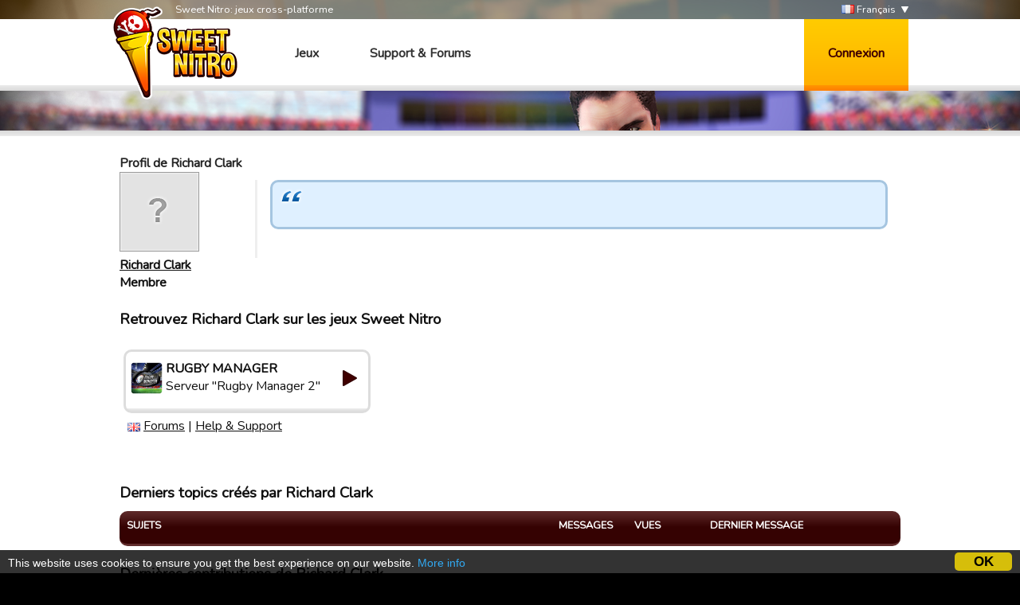

--- FILE ---
content_type: text/html; charset=utf-8
request_url: http://sweetnitro.com/fr/forum/profile.php?id=10129556
body_size: 4512
content:
<!DOCTYPE html>
<html lang="fr">
<head>
    <meta charset="utf-8" />
    <meta name="google-site-verification" content="8NOprFqUWXOrl0rocLVtRh1zcI2dpM6o1BHJT13uO3Q" />
    <script data-ad-client="ca-pub-8446854923463685" async src="https://pagead2.googlesyndication.com/pagead/js/adsbygoogle.js"></script>
    
    <title>Forum -  Sweet Nitro</title>
	  <meta name="description" content="Sweet Nitro développe des jeux mobile et sociaux. Créateurs de Rugby Manager, Tasty Tale, Witchy World et bien d'autres !" />
	  <meta name="keywords" content="Sweet Nitro, jeu, navigateur, gratuit, nova, raider, novaraider, sport, manageur, football, rugby, basket, handball" />
    <meta name="viewport" content="width=device-width, initial-scale=1" />
        <link href="https://fonts.googleapis.com/css?family=Nunito|Ubuntu" rel="stylesheet">
  
    <link rel="icon" type="image/png" href="http://static.sweetnitro.com/sweetnitro/public/frontend/images/sw/favicon.png?version=sw1.5" />
    <link rel="stylesheet" href="http://static.sweetnitro.com/sweetnitro/public/frontend/styles/main.css?version=sw1.5" />
    <link rel="stylesheet" href="http://static.sweetnitro.com/sweetnitro/public/frontend/styles/jqueryui/jquery-ui-1.9.2.custom.min.css?version=sw1.5" />
	
    <script src="http://static.sweetnitro.com/sweetnitro/public/frontend/scripts/swfobject/swfobject.js?version=sw1.5"></script>
    <script src="http://static.sweetnitro.com/sweetnitro/public/frontend/scripts/jquery-1.8.3.min.js?version=sw1.5"></script>
    <script src="http://static.sweetnitro.com/sweetnitro/public/frontend/scripts/jquery-ui-1.9.2.custom.min.js?version=sw1.5"></script>
    <script src="http://static.sweetnitro.com/sweetnitro/public/frontend/scripts/main.js?version=sw1.5"></script>
    <script src="http://static.sweetnitro.com/sweetnitro/public/frontend/scripts/sweetnitro.js?version=sw1.5"></script>
    <script src="http://static.sweetnitro.com/sweetnitro/public/frontend/scripts/common.js?version=sw1.5"></script>
    <script>
        var CONFIG = {
            path: '../',
						generalErrorMsg: 'public.general.errorOccured'
        };
    </script>
    
		<script type="text/javascript">
		    window.cookieconsent_options = {
					"message": 		"This website uses cookies to ensure you get the best experience on our website.",
					"dismiss": 		"OK",
					"learnMore":	"More info",
					"link":				"https://www.sweetnitro.com/policy.php",
					"theme": 			"http://static.sweetnitro.com/sweetnitro/public/frontend/styles/cookieconsent.css"
				};
		</script>		
		<script type="text/javascript" src="http://static.sweetnitro.com/sweetnitro/public/frontend/scripts/cookieconsent.min.js"></script>
</head>
<body class="nw lang-fr">
    <div id="all">

       	                <div class="background background-selected" id="background-rc19" data-site-id="rc19" 
                  style="background-image: url('http://static.sweetnitro.com/sweetnitro/public/frontend/images/games/rc19/background.jpg');"></div>
                
        <div id="header">
            <div id="header-top">
              <div class="main-width">
                <span id="header-slogan">Sweet Nitro: jeux cross-platforme</span>
                
                <div id="lang-select">
      					      						      							<a href="../../fr/forum/profile.php?id=10129556" class="lang-select"><span class="icon icon-lang icon-lang-fr"></span> Français</a>
      						      							<a href="../../en/forum/profile.php?id=10129556" class="lang-select"><span class="icon icon-lang icon-lang-en"></span> English</a>
      						      							<a href="../../de/forum/profile.php?id=10129556" class="lang-select"><span class="icon icon-lang icon-lang-de"></span> Deutsch</a>
      						      							<a href="../../pl/forum/profile.php?id=10129556" class="lang-select"><span class="icon icon-lang icon-lang-pl"></span> Polski</a>
      						      							<a href="../../it/forum/profile.php?id=10129556" class="lang-select"><span class="icon icon-lang icon-lang-it"></span> Italiano</a>
      						      							<a href="../../es/forum/profile.php?id=10129556" class="lang-select"><span class="icon icon-lang icon-lang-es"></span> Español</a>
      						      							<a href="../../tr/forum/profile.php?id=10129556" class="lang-select"><span class="icon icon-lang icon-lang-tr"></span> Türkçe</a>
      						      							<a href="../../nl/forum/profile.php?id=10129556" class="lang-select"><span class="icon icon-lang icon-lang-nl"></span> Nederlands</a>
      						      							<a href="../../ru/forum/profile.php?id=10129556" class="lang-select"><span class="icon icon-lang icon-lang-ru"></span> Russian</a>
      						      							<a href="../../pt/forum/profile.php?id=10129556" class="lang-select"><span class="icon icon-lang icon-lang-pt"></span> Português</a>
      						      							<a href="../../ar/forum/profile.php?id=10129556" class="lang-select"><span class="icon icon-lang icon-lang-ar"></span> Arab</a>
      						      							<a href="../../fa/forum/profile.php?id=10129556" class="lang-select"><span class="icon icon-lang icon-lang-fa"></span> فارسی</a>
      						      							<a href="../../rs/forum/profile.php?id=10129556" class="lang-select"><span class="icon icon-lang icon-lang-rs"></span> Српски</a>
      						      							<a href="../../cz/forum/profile.php?id=10129556" class="lang-select"><span class="icon icon-lang icon-lang-cz"></span> Česky</a>
      						      							<a href="../../no/forum/profile.php?id=10129556" class="lang-select"><span class="icon icon-lang icon-lang-no"></span> Norsk</a>
      						      					                </div> 
                <a href="#" id="lang">
                    <span class="icon icon-lang icon-lang-fr"></span> Français                </a>
              </div>             
            </div>
            <div id="header-bar">
              <div class="main-width">
                <a href="../" id="logo"></a>
                
                <span id="menu">
                  <a href="../" class="menu-link">Jeux</a>
                  <a href="../help/" class="menu-link">Support &amp; Forums</a>
                </span>

                                    <a href="#" id="login-button">Connexion</a>
                    <div id="login-dialog">
                      <div id="login-dialog-content">
                          <!--<a href="../login.php?fb=1" id="login-facebook"></a>-->
                          <h1>Connexion</h1>
                          <form action="../login.php" method="post">
                              <input type="hidden" name="serverId" value="0" />
                              <div class="form-line">
                                  <label for="login-dialog-username">Adresse email</label>
                                  <input type="text" name="username" id="login-dialog-username" class="input-text" />
                              </div>
                              <div class="form-line">
                                  <label for="login-dialog-password">Mot de passe</label>
                                  <input type="password" name="password" id="login-dialog-password" class="input-text" />
                              </div>
                              <div class="form-line">
							                    <input type="hidden" name="sourceUrl" value="forum/profile.php?id=10129556" />
                                  <a href="../help/" id="login-page-help">Contacter le support</a>
                                  <input type="submit" value="Ok" class="input-submit-black" />
                              </div>
                          </form>
                      </div>
                    </div>
                            </div>
          </div>
        </div>

        
        <div id="main">
            <div id="main-content">
                <div id="body" class="main-width">
                    <div id="notifications" class="notifications">
                    		<!--<div class="notification-error">Nous avons actuellement un problème avec les paiements sur Apple qui devrait être corrigé aujourd'hui ou demain. Désolé de la gêne occasionnée.</div>-->
                                  						<div id="template-notification-error" class="notification-error" style="display:none"></div>
          						<div id="template-notification-success" class="notification-success" style="display:none"></div>
                    </div><link rel="stylesheet" href="http://static.sweetnitro.com/sweetnitro/public/frontend/styles/forum.css?version=sw1.5" />
<script type="text/javascript" src="http://static.sweetnitro.com/sweetnitro/public/frontend/scripts/sweetnitro-forum.js?version=sw1.5"></script>
<script type="text/javascript">
	$(document).ready(function() {
						function toggleDeletedRows() {
			$('.forum-hidden-row').toggle();
			$('.js-show-deleted').toggle();
		}
		$('.js-show-deleted').click(function(event) {
			event.preventDefault();
			toggleDeletedRows();
			sn.forum.postRequest({
				url: 'set_option.php',
				data: {showDeletedRows: $(this).data('value')}
			});
		});
				
		var postList = $('.forum-post-list');
		
		function postId(obj) {
			return $(obj).parents('.forum-post').first().data("id");
		}
		
		postList.on('click', '.js-post-quote', function(event) {
			event.preventDefault();
			sn.forum.quote(postId(this));
		});
		
		postList.on('click', '.js-post-edit', function(event) {
			event.preventDefault();
			sn.forum.showEditForm(postId(this));
		});
		
		postList.on('click', '.js-post-edit-submit', function() {
			sn.forum.editPost(postId(this));
		});
		
		postList.on('click', '.js-post-delete', function(event) {
			event.preventDefault();
			sn.forum.deletePost(postId(this));
		});
		
		postList.on('click', '.js-post-display', function(event) {
			event.preventDefault();
			var post = $('#post-'+postId(this));
			post.find('.js-post-display').toggle();
			post.find('.forum-post-body').toggle();
		});
		
		
		var topicHeader = $('.forum-topic-header');
		
		function topicId(obj) {
			return $(obj).parents('.forum-topic-header').first().data('id');
		}
		
		topicHeader.on('click', '.js-topic-more', function(event) {
			event.preventDefault();
			topicHeader.find('.js-topic-moderation').toggle();
		});
		
		topicHeader.on('click', '.js-topic-delete', function(event) {
			event.preventDefault();
			sn.forum.deleteTopic(topicId(this));
		});
		
		topicHeader.on('click', '.js-topic-report', function(event) {
			event.preventDefault();
			sn.forum.reportTopic(topicId(this));
		});
		
		topicHeader.on('change', '.js-topic-status', function() {
			sn.forum.changeTopicState(topicId(this), 'change_status', $(this).val());
		});
		
		topicHeader.on('change', '.js-topic-section', function() {
			sn.forum.changeTopicState(topicId(this), 'move', $(this).val());
		});
		
		topicHeader.on('change', '.js-topic-pin', function() {
			sn.forum.changeTopicState(topicId(this), $(this).prop('checked') ? 'pin' : 'unpin');
		});
		
		topicHeader.on('change', '.js-topic-official', function() {
			sn.forum.changeTopicState(topicId(this), 'officiallyReplied', $(this).prop('checked'));
		});
		
		
		/* Image viewer */
		var imageViewer = $("#forum-image-viewer");
		
		imageViewer.click(function() {
			imageViewer.empty().hide();
		});
		
		postList.on('click', '.forum-post-text img', function() {
			var that = $(this);
			if (that.parentsUntil('.forum-post-text', 'a').length == 0) {
				var url = that.attr('src');
				var img = $('<img/>').attr('src', url).load(function() {// clone the image to get the real size
					if (that[0].width < this.width) { // if image have been resized
						imageViewer.empty().append(img).show();
					}
				});
			}
		});
	});
</script>

<div id="forum-image-viewer"></div>
<div class="page" id="account-page">
		
		
		<div class="forum-body" style="padding: 0">
			<h1>Profil de Richard Clark</h1>
		</div>
		<div style="overflow: hidden">
			
					<div class="forum-post-user">
						<div class="forum-avatar"><img src="http://static.sweetnitro.com/sweetnitro/public/frontend/images/portal/avatar-none.png" /></div>
						<div class="forum-user-info">
							
							<div class="forum-pseudo"><a href="../forum/profile.php?id=10129556">Richard Clark</a></div>
							<div class="forum-rights">Membre</div>
						</div>
					</div>			<div class="forum-post-content">
				<p class="citation"></p>
			</div>
		</div>
		
		<br />
		<h3>Retrouvez Richard Clark sur les jeux Sweet Nitro</h3>
		
        <div class="game-servers">
        <div class="game-server-item game-server-item-other" data-server-id="39">
            <a href="../play.php?server=39" class="game-server">
                <img src="http://static.sweetnitro.com/sweetnitro/public/frontend/images/games/rs/icon_72.png" style="width: 40px; height: 40px" class="game-server-icon" onerror="this.style.display='none';" />
                <span class="game-server-icon icon-40 icon-play"></span>
                <span class="game-server-game">Rugby Manager</span>
                <span class="game-server-name">Serveur "Rugby Manager 2"</span>
            </a>
            <div class="game-server-links"><img src="http://static.sweetnitro.com/sweetnitro/public/frontend/images/lang/en.png" alt="en" title="en" /> <a href="../forum/index.php?server=39" class="game-server-link">Forums</a> | <a href="../help/index.php?server=39&lang=fr" class="game-server-link">Help &amp; Support</a></div>
        </div>
        </div>		
		<h3>Derniers topics créés par Richard Clark</h3>
		<div class="forum-body" style="padding: 0">
			 <div class="forum-table-container">
							<table class="forum-table">
								<tr>
									<th class="forum-table-header forum-table-name">Sujets</th>
									<th class="forum-table-header forum-table-subject">Messages</th>
									<th class="forum-table-header forum-table-post">Vues</th>
									<th class="forum-table-header forum-table-last">Dernier message</th>
								</tr>
							</table>
						</div>		</div>
		<br />
		<h3>Dernières contributions de Richard Clark</h3>
		<div class="forum-body" style="padding: 0">
			<div class="forum-table-container">
							<table class="forum-table">
								<tr>
									<th class="forum-table-header forum-table-name">Sujets</th>
									<th class="forum-table-header forum-table-subject">Messages</th>
									<th class="forum-table-header forum-table-post">Vues</th>
									<th class="forum-table-header forum-table-last">Dernier message</th>
								</tr>
								<tr class="">
									<td class="forum-table-cell forum-table-name">
										<span class="forum-state-icon forum-icon-normal-read" title=""></span>
										<a href="../forum/topic.php?server=39&id=21305" class="forum-section-children-name" title="">Message for Cornish army</a>
										<span class="forum-date">par <a href="../forum/profile.php?id=12218494">We were the Hutchie</a> le 21/02/19 20:30.</span>
									</td>
									<td class="forum-table-cell forum-table-subject">11</td>
									<td class="forum-table-cell forum-table-post">40451</td>
									<td class="forum-table-cell forum-table-last">
										<span class="forum-section-children-topic"><a href="../forum/topic.php?server=39&amp;id=21305&amp;page=2#post-157810">Ici</a></span>
										<span class="forum-date">par <a href="../forum/profile.php?id=10129556">Richard Clark</a> le 01/03/19 19:46.</span>
									</td>
								</tr>
								<tr class="">
									<td class="forum-table-cell forum-table-name">
										<span class="forum-state-icon forum-icon-normal-read" title=""></span>
										<a href="../forum/topic.php?server=39&id=20651" class="forum-section-children-name" title="">Top 5 Annoying Players</a>
										<span class="forum-date">par <a href="../forum/profile.php?id=3900077123">PastorJack</a> le 29/07/18 15:40.</span>
									</td>
									<td class="forum-table-cell forum-table-subject">122</td>
									<td class="forum-table-cell forum-table-post">109413</td>
									<td class="forum-table-cell forum-table-last">
										<span class="forum-section-children-topic"><a href="../forum/topic.php?server=39&amp;id=20651&amp;page=13#post-151521">Ici</a></span>
										<span class="forum-date">par <a href="../forum/profile.php?id=3900000822">Black Monks</a> le 04/08/18 22:35.</span>
									</td>
								</tr>
								<tr class="">
									<td class="forum-table-cell forum-table-name">
										<span class="forum-state-icon forum-icon-normal-read" title=""></span>
										<a href="../forum/topic.php?server=39&id=20627" class="forum-section-children-name" title="">Top 5 Brits</a>
										<span class="forum-date">par <a href="../forum/profile.php?id=3900511404">Ystrad</a> le 19/07/18 19:42.</span>
									</td>
									<td class="forum-table-cell forum-table-subject">29</td>
									<td class="forum-table-cell forum-table-post">54498</td>
									<td class="forum-table-cell forum-table-last">
										<span class="forum-section-children-topic"><a href="../forum/topic.php?server=39&amp;id=20627&amp;page=3#post-154056">Ici</a></span>
										<span class="forum-date">par <a href="../forum/profile.php?id=3900511404">Ystrad</a> le 18/10/18 21:28.</span>
									</td>
								</tr>
								<tr class="">
									<td class="forum-table-cell forum-table-name">
										<span class="forum-state-icon forum-icon-normal-read" title=""></span>
										<a href="../forum/topic.php?server=39&id=18541" class="forum-section-children-name" title="">Sunday 20:00 hrs British Summer Time</a>
										<span class="forum-date">par <a href="../forum/profile.php?id=10826185">Brian Greenfield</a> le 02/07/17 21:18.</span>
									</td>
									<td class="forum-table-cell forum-table-subject">20</td>
									<td class="forum-table-cell forum-table-post">49735</td>
									<td class="forum-table-cell forum-table-last">
										<span class="forum-section-children-topic"><a href="../forum/topic.php?server=39&amp;id=18541&amp;page=3#post-134622">Ici</a></span>
										<span class="forum-date">par <a href="../forum/profile.php?id=10720080">Taffy's Dragons.</a> le 09/07/17 16:17.</span>
									</td>
								</tr>
								<tr class="">
									<td class="forum-table-cell forum-table-name">
										<span class="forum-state-icon forum-icon-locked-read" title="Bloqué"></span>
										<a href="../forum/topic.php?server=39&id=17539" class="forum-section-children-name" title="">Locking of Threads</a>
										<span class="forum-date">par <a href="../forum/profile.php?id=3900004135">Liverpool RFCXV</a> le 19/02/17 18:42.</span>
									</td>
									<td class="forum-table-cell forum-table-subject">62</td>
									<td class="forum-table-cell forum-table-post">84408</td>
									<td class="forum-table-cell forum-table-last">
										<span class="forum-section-children-topic"><a href="../forum/topic.php?server=39&amp;id=17539&amp;page=7#post-127552">Ici</a></span>
										<span class="forum-date">par <a href="../forum/profile.php?id=3900000822">Black Monks</a> le 23/02/17 20:53.</span>
									</td>
								</tr>
							</table>
						</div>		</div>
	</div>                </div>
            </div>
            <div id="footer">
              <div id="footer-content" class="main-width">
                <span id="footer-logo"></span>
                <div id="footer-links">
                  <div id="footer-links-games">
                    <a href="https://www.rugby-manager.com" class="footer-link">Rugby Manager</a> |
                    <a href="https://www.touchdownmanager.com" class="footer-link">Touchdown Manager</a> |
                    <a href="https://www.football-champions.com" class="footer-link">Football Champions</a> |
                    <a href="https://www.handball-manager.fr" class="footer-link">Handball Manager</a> |
                    <a href="https://www.tastytalegame.com" class="footer-link">Tasty Tale</a> |
                    <a href="https://www.fancytalegame.com" class="footer-link">Fancy Tale</a> |
                    <a href="https://www.runitout.app/?s=sweetnitro" class="footer-link">Run It Out</a>
                  </div>
                  <div id="footer-links-misc">
                    <a href="../contact.php" class="footer-link">Nous contacter</a> |
                                                              <a href="../policy.php" class="footer-link">Confidentialité</a>
                                                            | Sweet Nitro &copy; 2017
                  </div>
                </div>
              </div>
            </div>
        </div>
    </div>
</body>
</html>

--- FILE ---
content_type: text/html; charset=utf-8
request_url: https://www.google.com/recaptcha/api2/aframe
body_size: 268
content:
<!DOCTYPE HTML><html><head><meta http-equiv="content-type" content="text/html; charset=UTF-8"></head><body><script nonce="1cx2XLOsRepgJqM5QSXWsQ">/** Anti-fraud and anti-abuse applications only. See google.com/recaptcha */ try{var clients={'sodar':'https://pagead2.googlesyndication.com/pagead/sodar?'};window.addEventListener("message",function(a){try{if(a.source===window.parent){var b=JSON.parse(a.data);var c=clients[b['id']];if(c){var d=document.createElement('img');d.src=c+b['params']+'&rc='+(localStorage.getItem("rc::a")?sessionStorage.getItem("rc::b"):"");window.document.body.appendChild(d);sessionStorage.setItem("rc::e",parseInt(sessionStorage.getItem("rc::e")||0)+1);localStorage.setItem("rc::h",'1769898687131');}}}catch(b){}});window.parent.postMessage("_grecaptcha_ready", "*");}catch(b){}</script></body></html>